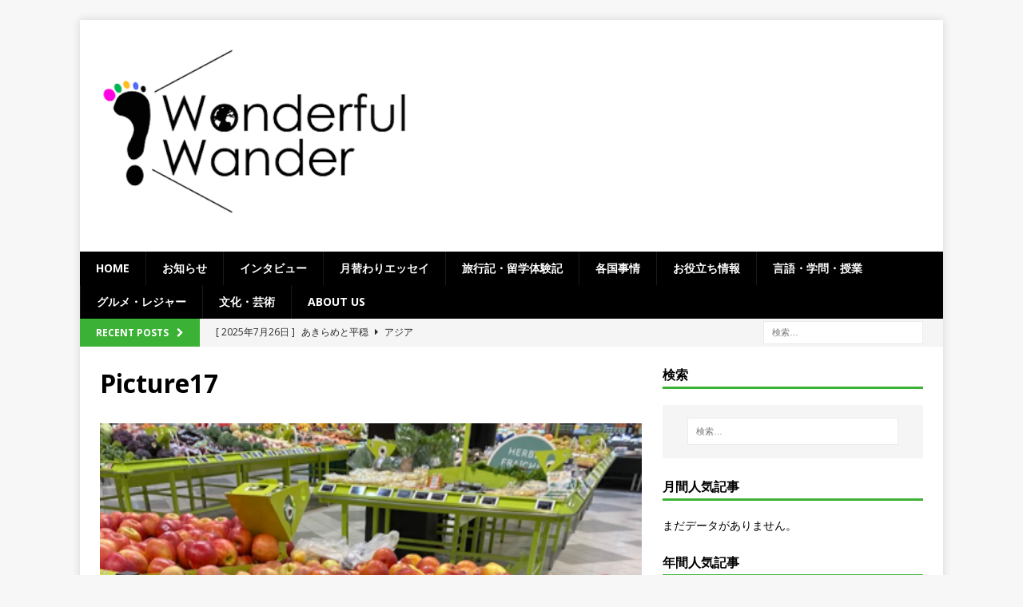

--- FILE ---
content_type: text/html; charset=UTF-8
request_url: http://tufs-wonderfulwander.info/archives/20318/picture17
body_size: 12712
content:
<!DOCTYPE html>
<html class="no-js mh-one-sb" dir="ltr" lang="ja">
<head>
<meta charset="UTF-8">
<meta name="viewport" content="width=device-width, initial-scale=1.0">
<link rel="profile" href="http://gmpg.org/xfn/11" />
<title>Picture17 | 外大オンラインメディアWonderful Wander</title>

		<!-- All in One SEO 4.3.3 - aioseo.com -->
		<meta name="robots" content="max-image-preview:large" />
		<link rel="canonical" href="http://tufs-wonderfulwander.info/archives/20318/picture17" />
		<meta name="generator" content="All in One SEO (AIOSEO) 4.3.3 " />
		<script type="application/ld+json" class="aioseo-schema">
			{"@context":"https:\/\/schema.org","@graph":[{"@type":"BreadcrumbList","@id":"http:\/\/tufs-wonderfulwander.info\/archives\/20318\/picture17#breadcrumblist","itemListElement":[{"@type":"ListItem","@id":"http:\/\/tufs-wonderfulwander.info\/#listItem","position":1,"item":{"@type":"WebPage","@id":"http:\/\/tufs-wonderfulwander.info\/","name":"\u30db\u30fc\u30e0","description":"\u6771\u4eac\u5916\u56fd\u8a9e\u5927\u5b66\u306a\u3089\u3067\u306f\u306e\u5b9f\u4f53\u9a13\u306b\u57fa\u3065\u3044\u305f\u30ca\u30de\u306e\u6d77\u5916\u60c5\u5831\u3092\u767a\u4fe1\u3059\u308b\u30aa\u30f3\u30e9\u30a4\u30f3\u30e1\u30c7\u30a3\u30a2","url":"http:\/\/tufs-wonderfulwander.info\/"},"nextItem":"http:\/\/tufs-wonderfulwander.info\/archives\/20318\/picture17#listItem"},{"@type":"ListItem","@id":"http:\/\/tufs-wonderfulwander.info\/archives\/20318\/picture17#listItem","position":2,"item":{"@type":"WebPage","@id":"http:\/\/tufs-wonderfulwander.info\/archives\/20318\/picture17","name":"Picture17","url":"http:\/\/tufs-wonderfulwander.info\/archives\/20318\/picture17"},"previousItem":"http:\/\/tufs-wonderfulwander.info\/#listItem"}]},{"@type":"ItemPage","@id":"http:\/\/tufs-wonderfulwander.info\/archives\/20318\/picture17#itempage","url":"http:\/\/tufs-wonderfulwander.info\/archives\/20318\/picture17","name":"Picture17 | \u5916\u5927\u30aa\u30f3\u30e9\u30a4\u30f3\u30e1\u30c7\u30a3\u30a2Wonderful Wander","inLanguage":"ja","isPartOf":{"@id":"http:\/\/tufs-wonderfulwander.info\/#website"},"breadcrumb":{"@id":"http:\/\/tufs-wonderfulwander.info\/archives\/20318\/picture17#breadcrumblist"},"author":{"@id":"http:\/\/tufs-wonderfulwander.info\/archives\/author\/kobayashi-kasumi#author"},"creator":{"@id":"http:\/\/tufs-wonderfulwander.info\/archives\/author\/kobayashi-kasumi#author"},"datePublished":"2022-08-19T08:24:56+09:00","dateModified":"2022-08-19T08:24:56+09:00"},{"@type":"Organization","@id":"http:\/\/tufs-wonderfulwander.info\/#organization","name":"\u5916\u5927\u30aa\u30f3\u30e9\u30a4\u30f3\u30e1\u30c7\u30a3\u30a2Wonderful Wander","url":"http:\/\/tufs-wonderfulwander.info\/","logo":{"@type":"ImageObject","url":"https:\/\/i2.wp.com\/tufs-wonderfulwander.info\/wp-content\/uploads\/2017\/04\/\u30b9\u30af\u30ea\u30fc\u30f3\u30b7\u30e7\u30c3\u30c8-2017-04-15-21.41.11.png?fit=547%2C546","@id":"http:\/\/tufs-wonderfulwander.info\/#organizationLogo","width":547,"height":546},"image":{"@id":"http:\/\/tufs-wonderfulwander.info\/#organizationLogo"}},{"@type":"Person","@id":"http:\/\/tufs-wonderfulwander.info\/archives\/author\/kobayashi-kasumi#author","url":"http:\/\/tufs-wonderfulwander.info\/archives\/author\/kobayashi-kasumi","name":"Kobayashi Kasumi","image":{"@type":"ImageObject","@id":"http:\/\/tufs-wonderfulwander.info\/archives\/20318\/picture17#authorImage","url":"http:\/\/0.gravatar.com\/avatar\/9900f5becc16ad1ac4f13f5832ade22e?s=96&d=mm&r=g","width":96,"height":96,"caption":"Kobayashi Kasumi"}},{"@type":"WebSite","@id":"http:\/\/tufs-wonderfulwander.info\/#website","url":"http:\/\/tufs-wonderfulwander.info\/","name":"\u5916\u5927\u30aa\u30f3\u30e9\u30a4\u30f3\u30e1\u30c7\u30a3\u30a2Wonderful Wander","description":"\u6771\u4eac\u5916\u56fd\u8a9e\u5927\u5b66\u306a\u3089\u3067\u306f\u306e\u5b9f\u4f53\u9a13\u306b\u57fa\u3065\u3044\u305f\u30ca\u30de\u306e\u6d77\u5916\u60c5\u5831\u3092\u767a\u4fe1\u3059\u308b\u30aa\u30f3\u30e9\u30a4\u30f3\u30e1\u30c7\u30a3\u30a2","inLanguage":"ja","publisher":{"@id":"http:\/\/tufs-wonderfulwander.info\/#organization"}}]}
		</script>
		<!-- All in One SEO -->

<link rel='dns-prefetch' href='//secure.gravatar.com' />
<link rel='dns-prefetch' href='//fonts.googleapis.com' />
<link rel='dns-prefetch' href='//s.w.org' />
<link rel='dns-prefetch' href='//m9m6e2w5.stackpathcdn.com' />
<link rel='dns-prefetch' href='//cdn.shareaholic.net' />
<link rel='dns-prefetch' href='//www.shareaholic.net' />
<link rel='dns-prefetch' href='//analytics.shareaholic.com' />
<link rel='dns-prefetch' href='//recs.shareaholic.com' />
<link rel='dns-prefetch' href='//partner.shareaholic.com' />
<link rel='dns-prefetch' href='//v0.wordpress.com' />
<link rel='dns-prefetch' href='//i0.wp.com' />
<link rel='dns-prefetch' href='//i1.wp.com' />
<link rel='dns-prefetch' href='//i2.wp.com' />
<link rel='dns-prefetch' href='//jetpack.wordpress.com' />
<link rel='dns-prefetch' href='//s0.wp.com' />
<link rel='dns-prefetch' href='//s1.wp.com' />
<link rel='dns-prefetch' href='//s2.wp.com' />
<link rel='dns-prefetch' href='//public-api.wordpress.com' />
<link rel='dns-prefetch' href='//0.gravatar.com' />
<link rel='dns-prefetch' href='//1.gravatar.com' />
<link rel='dns-prefetch' href='//2.gravatar.com' />
<link rel="alternate" type="application/rss+xml" title="外大オンラインメディアWonderful Wander &raquo; フィード" href="http://tufs-wonderfulwander.info/feed" />
<!-- Shareaholic - https://www.shareaholic.com -->
<link rel='preload' href='//cdn.shareaholic.net/assets/pub/shareaholic.js' as='script'/>
<script data-no-minify='1' data-cfasync='false'>
_SHR_SETTINGS = {"endpoints":{"local_recs_url":"http:\/\/tufs-wonderfulwander.info\/wp-admin\/admin-ajax.php?action=shareaholic_permalink_related","ajax_url":"http:\/\/tufs-wonderfulwander.info\/wp-admin\/admin-ajax.php","share_counts_url":"http:\/\/tufs-wonderfulwander.info\/wp-admin\/admin-ajax.php?action=shareaholic_share_counts_api"},"site_id":"6a7ea0a5530440fb8fe6b1a777f7bbf5","url_components":{"year":"2022","monthnum":"08","day":"19","hour":"17","minute":"24","second":"56","post_id":"20322","postname":"picture17","category":"travel_essay"}};
</script>
<script data-no-minify='1' data-cfasync='false' src='//cdn.shareaholic.net/assets/pub/shareaholic.js' data-shr-siteid='6a7ea0a5530440fb8fe6b1a777f7bbf5' async ></script>

<!-- Shareaholic Content Tags -->
<meta name='shareaholic:site_name' content='外大オンラインメディアWonderful Wander' />
<meta name='shareaholic:language' content='ja' />
<meta name='shareaholic:url' content='http://tufs-wonderfulwander.info/archives/20318/picture17' />
<meta name='shareaholic:keywords' content='tag:アルプス, tag:グルノーブル, tag:スーパー, tag:フランス, cat:旅行記・留学体験記, cat:西ヨーロッパ, type:attachment' />
<meta name='shareaholic:article_published_time' content='2022-08-19T17:24:56+09:00' />
<meta name='shareaholic:article_modified_time' content='2022-08-19T17:24:56+09:00' />
<meta name='shareaholic:shareable_page' content='true' />
<meta name='shareaholic:article_visibility' content='private' />
<meta name='shareaholic:article_author_name' content='Kobayashi Kasumi' />
<meta name='shareaholic:site_id' content='6a7ea0a5530440fb8fe6b1a777f7bbf5' />
<meta name='shareaholic:wp_version' content='9.7.7' />

<!-- Shareaholic Content Tags End -->
		<script type="text/javascript">
			window._wpemojiSettings = {"baseUrl":"https:\/\/s.w.org\/images\/core\/emoji\/13.0.1\/72x72\/","ext":".png","svgUrl":"https:\/\/s.w.org\/images\/core\/emoji\/13.0.1\/svg\/","svgExt":".svg","source":{"concatemoji":"http:\/\/tufs-wonderfulwander.info\/wp-includes\/js\/wp-emoji-release.min.js?ver=5.7.14"}};
			!function(e,a,t){var n,r,o,i=a.createElement("canvas"),p=i.getContext&&i.getContext("2d");function s(e,t){var a=String.fromCharCode;p.clearRect(0,0,i.width,i.height),p.fillText(a.apply(this,e),0,0);e=i.toDataURL();return p.clearRect(0,0,i.width,i.height),p.fillText(a.apply(this,t),0,0),e===i.toDataURL()}function c(e){var t=a.createElement("script");t.src=e,t.defer=t.type="text/javascript",a.getElementsByTagName("head")[0].appendChild(t)}for(o=Array("flag","emoji"),t.supports={everything:!0,everythingExceptFlag:!0},r=0;r<o.length;r++)t.supports[o[r]]=function(e){if(!p||!p.fillText)return!1;switch(p.textBaseline="top",p.font="600 32px Arial",e){case"flag":return s([127987,65039,8205,9895,65039],[127987,65039,8203,9895,65039])?!1:!s([55356,56826,55356,56819],[55356,56826,8203,55356,56819])&&!s([55356,57332,56128,56423,56128,56418,56128,56421,56128,56430,56128,56423,56128,56447],[55356,57332,8203,56128,56423,8203,56128,56418,8203,56128,56421,8203,56128,56430,8203,56128,56423,8203,56128,56447]);case"emoji":return!s([55357,56424,8205,55356,57212],[55357,56424,8203,55356,57212])}return!1}(o[r]),t.supports.everything=t.supports.everything&&t.supports[o[r]],"flag"!==o[r]&&(t.supports.everythingExceptFlag=t.supports.everythingExceptFlag&&t.supports[o[r]]);t.supports.everythingExceptFlag=t.supports.everythingExceptFlag&&!t.supports.flag,t.DOMReady=!1,t.readyCallback=function(){t.DOMReady=!0},t.supports.everything||(n=function(){t.readyCallback()},a.addEventListener?(a.addEventListener("DOMContentLoaded",n,!1),e.addEventListener("load",n,!1)):(e.attachEvent("onload",n),a.attachEvent("onreadystatechange",function(){"complete"===a.readyState&&t.readyCallback()})),(n=t.source||{}).concatemoji?c(n.concatemoji):n.wpemoji&&n.twemoji&&(c(n.twemoji),c(n.wpemoji)))}(window,document,window._wpemojiSettings);
		</script>
		<style type="text/css">
img.wp-smiley,
img.emoji {
	display: inline !important;
	border: none !important;
	box-shadow: none !important;
	height: 1em !important;
	width: 1em !important;
	margin: 0 .07em !important;
	vertical-align: -0.1em !important;
	background: none !important;
	padding: 0 !important;
}
</style>
	<link rel='stylesheet' id='wp-block-library-css'  href='http://tufs-wonderfulwander.info/wp-includes/css/dist/block-library/style.min.css?ver=5.7.14' type='text/css' media='all' />
<style id='wp-block-library-inline-css' type='text/css'>
.has-text-align-justify{text-align:justify;}
</style>
<link rel='stylesheet' id='mediaelement-css'  href='http://tufs-wonderfulwander.info/wp-includes/js/mediaelement/mediaelementplayer-legacy.min.css?ver=4.2.16' type='text/css' media='all' />
<link rel='stylesheet' id='wp-mediaelement-css'  href='http://tufs-wonderfulwander.info/wp-includes/js/mediaelement/wp-mediaelement.min.css?ver=5.7.14' type='text/css' media='all' />
<link rel='stylesheet' id='pz-linkcard-css'  href='//tufs-wonderfulwander.info/wp-content/uploads/pz-linkcard/style.css?ver=2.4.7.85' type='text/css' media='all' />
<link rel='stylesheet' id='wc-shortcodes-style-css'  href='http://tufs-wonderfulwander.info/wp-content/plugins/wc-shortcodes/public/assets/css/style.css?ver=3.46' type='text/css' media='all' />
<link rel='stylesheet' id='wordpress-popular-posts-css-css'  href='http://tufs-wonderfulwander.info/wp-content/plugins/wordpress-popular-posts/assets/css/wpp.css?ver=6.1.1' type='text/css' media='all' />
<link rel='stylesheet' id='mh-magazine-css'  href='http://tufs-wonderfulwander.info/wp-content/themes/mh-magazine/style.css?ver=3.6.1' type='text/css' media='all' />
<link rel='stylesheet' id='mh-font-awesome-css'  href='http://tufs-wonderfulwander.info/wp-content/themes/mh-magazine/includes/font-awesome.min.css' type='text/css' media='all' />
<link rel='stylesheet' id='mh-google-fonts-css'  href='https://fonts.googleapis.com/css?family=Open+Sans:300,400,400italic,600,700' type='text/css' media='all' />
<link rel='stylesheet' id='wordpresscanvas-font-awesome-css'  href='http://tufs-wonderfulwander.info/wp-content/plugins/wc-shortcodes/public/assets/css/font-awesome.min.css?ver=4.7.0' type='text/css' media='all' />
<link rel='stylesheet' id='jetpack_css-css'  href='http://tufs-wonderfulwander.info/wp-content/plugins/jetpack/css/jetpack.css?ver=10.4.2' type='text/css' media='all' />
<script type='text/javascript' src='http://tufs-wonderfulwander.info/wp-includes/js/jquery/jquery.min.js?ver=3.5.1' id='jquery-core-js'></script>
<script type='text/javascript' src='http://tufs-wonderfulwander.info/wp-includes/js/jquery/jquery-migrate.min.js?ver=3.3.2' id='jquery-migrate-js'></script>
<script type='application/json' id='wpp-json'>
{"sampling_active":0,"sampling_rate":100,"ajax_url":"http:\/\/tufs-wonderfulwander.info\/wp-json\/wordpress-popular-posts\/v1\/popular-posts","api_url":"http:\/\/tufs-wonderfulwander.info\/wp-json\/wordpress-popular-posts","ID":20322,"token":"ea8b787990","lang":0,"debug":0}
</script>
<script type='text/javascript' src='http://tufs-wonderfulwander.info/wp-content/plugins/wordpress-popular-posts/assets/js/wpp.min.js?ver=6.1.1' id='wpp-js-js'></script>
<script type='text/javascript' src='http://tufs-wonderfulwander.info/wp-content/themes/mh-magazine/js/scripts.js?ver=3.6.1' id='mh-scripts-js'></script>
<link rel="https://api.w.org/" href="http://tufs-wonderfulwander.info/wp-json/" /><link rel="alternate" type="application/json" href="http://tufs-wonderfulwander.info/wp-json/wp/v2/media/20322" /><link rel="EditURI" type="application/rsd+xml" title="RSD" href="http://tufs-wonderfulwander.info/xmlrpc.php?rsd" />
<link rel="wlwmanifest" type="application/wlwmanifest+xml" href="http://tufs-wonderfulwander.info/wp-includes/wlwmanifest.xml" /> 
<meta name="generator" content="WordPress 5.7.14" />
<link rel='shortlink' href='https://wp.me/a8CSM1-5hM' />
<link rel="alternate" type="application/json+oembed" href="http://tufs-wonderfulwander.info/wp-json/oembed/1.0/embed?url=http%3A%2F%2Ftufs-wonderfulwander.info%2Farchives%2F20318%2Fpicture17" />
<link rel="alternate" type="text/xml+oembed" href="http://tufs-wonderfulwander.info/wp-json/oembed/1.0/embed?url=http%3A%2F%2Ftufs-wonderfulwander.info%2Farchives%2F20318%2Fpicture17&#038;format=xml" />
            <style id="wpp-loading-animation-styles">@-webkit-keyframes bgslide{from{background-position-x:0}to{background-position-x:-200%}}@keyframes bgslide{from{background-position-x:0}to{background-position-x:-200%}}.wpp-widget-placeholder,.wpp-widget-block-placeholder{margin:0 auto;width:60px;height:3px;background:#dd3737;background:linear-gradient(90deg,#dd3737 0%,#571313 10%,#dd3737 100%);background-size:200% auto;border-radius:3px;-webkit-animation:bgslide 1s infinite linear;animation:bgslide 1s infinite linear}</style>
            <style type='text/css'>img#wpstats{display:none}</style>
		<style type="text/css">
.mh-navigation li:hover, .mh-navigation ul li:hover > ul, .mh-main-nav-wrap, .mh-main-nav, .mh-social-nav li a:hover, .entry-tags li, .mh-slider-caption, .mh-widget-layout8 .mh-widget-title .mh-footer-widget-title-inner, .mh-widget-col-1 .mh-slider-caption, .mh-widget-col-1 .mh-posts-lineup-caption, .mh-carousel-layout1, .mh-spotlight-widget, .mh-social-widget li a, .mh-author-bio-widget, .mh-footer-widget .mh-tab-comment-excerpt, .mh-nip-item:hover .mh-nip-overlay, .mh-widget .tagcloud a, .mh-footer-widget .tagcloud a, .mh-footer, .mh-copyright-wrap, input[type=submit]:hover, #infinite-handle span:hover { background: #000000; }
.mh-extra-nav-bg { background: rgba(0, 0, 0, 0.2); }
.mh-slider-caption, .mh-posts-stacked-title, .mh-posts-lineup-caption { background: #000000; background: rgba(0, 0, 0, 0.8); }
@media screen and (max-width: 900px) { #mh-mobile .mh-slider-caption, #mh-mobile .mh-posts-lineup-caption { background: rgba(0, 0, 0, 1); } }
.slicknav_menu, .slicknav_nav ul, #mh-mobile .mh-footer-widget .mh-posts-stacked-overlay { border-color: #000000; }
.mh-copyright, .mh-copyright a { color: #fff; }
.mh-widget-layout4 .mh-widget-title { background: #3bb235; background: rgba(59, 178, 53, 0.6); }
.mh-preheader, .mh-wide-layout .mh-subheader, .mh-ticker-title, .mh-main-nav li:hover, .mh-footer-nav, .slicknav_menu, .slicknav_btn, .slicknav_nav .slicknav_item:hover, .slicknav_nav a:hover, .mh-back-to-top, .mh-subheading, .entry-tags .fa, .entry-tags li:hover, .mh-widget-layout2 .mh-widget-title, .mh-widget-layout4 .mh-widget-title-inner, .mh-widget-layout4 .mh-footer-widget-title, .mh-widget-layout5 .mh-widget-title-inner, .mh-widget-layout6 .mh-widget-title, #mh-mobile .flex-control-paging li a.flex-active, .mh-image-caption, .mh-carousel-layout1 .mh-carousel-caption, .mh-tab-button.active, .mh-tab-button.active:hover, .mh-footer-widget .mh-tab-button.active, .mh-social-widget li:hover a, .mh-footer-widget .mh-social-widget li a, .mh-footer-widget .mh-author-bio-widget, .tagcloud a:hover, .mh-widget .tagcloud a:hover, .mh-footer-widget .tagcloud a:hover, .mh-posts-stacked-meta, .page-numbers:hover, .mh-loop-pagination .current, .mh-comments-pagination .current, .pagelink, a:hover .pagelink, input[type=submit], #infinite-handle span { background: #3bb235; }
.mh-main-nav-wrap .slicknav_nav ul, blockquote, .mh-widget-layout1 .mh-widget-title, .mh-widget-layout3 .mh-widget-title, .mh-widget-layout5 .mh-widget-title, .mh-widget-layout8 .mh-widget-title:after, #mh-mobile .mh-slider-caption, .mh-carousel-layout1, .mh-spotlight-widget, .mh-author-bio-widget, .mh-author-bio-title, .mh-author-bio-image-frame, .mh-video-widget, .mh-tab-buttons, .bypostauthor .mh-comment-meta, textarea:hover, input[type=text]:hover, input[type=email]:hover, input[type=tel]:hover, input[type=url]:hover { border-color: #3bb235; }
.mh-dropcap, .mh-carousel-layout1 .flex-direction-nav a, .mh-carousel-layout2 .mh-carousel-caption, .mh-posts-digest-small-category, .mh-posts-lineup-more, .bypostauthor .mh-comment-meta-author:after, .mh-comment-meta-links .comment-reply-link:before, #respond #cancel-comment-reply-link:before { color: #3bb235; }
.entry-content a, .mh-comment-content a { color: #3bb235; }
a:hover, .entry-content a:hover, .mh-comment-content a:hover, #respond a:hover, .mh-meta a:hover, .mh-breadcrumb a:hover, .mh-tabbed-widget a:hover { color: #3bb235; }
</style>
<!--[if lt IE 9]>
<script src="http://tufs-wonderfulwander.info/wp-content/themes/mh-magazine/js/css3-mediaqueries.js"></script>
<![endif]-->
<link rel="icon" href="https://i1.wp.com/tufs-wonderfulwander.info/wp-content/uploads/2017/04/cropped-2017-04-15-21.41.11.png?fit=32%2C32" sizes="32x32" />
<link rel="icon" href="https://i1.wp.com/tufs-wonderfulwander.info/wp-content/uploads/2017/04/cropped-2017-04-15-21.41.11.png?fit=192%2C192" sizes="192x192" />
<link rel="apple-touch-icon" href="https://i1.wp.com/tufs-wonderfulwander.info/wp-content/uploads/2017/04/cropped-2017-04-15-21.41.11.png?fit=180%2C180" />
<meta name="msapplication-TileImage" content="https://i1.wp.com/tufs-wonderfulwander.info/wp-content/uploads/2017/04/cropped-2017-04-15-21.41.11.png?fit=270%2C270" />
<style id="sccss">h2{
  position: relative;
	padding: .25em 0 .5em .75em;
	border-left: 6px solid #3498db;
}
h2::after {
	position: absolute;
	left: 0;
	bottom: 0;
	content: '';
	width: 100%;
	height: 0;
	border-bottom: 1px solid #ccc;
}

h3{
  padding: 1em;
	border: 3px solid #ccc;
	border-radius: 3em .7em 2em .7em/.7em 2em .7em 3em;
}
</style><script>
  (function(i,s,o,g,r,a,m){i['GoogleAnalyticsObject']=r;i[r]=i[r]||function(){
  (i[r].q=i[r].q||[]).push(arguments)},i[r].l=1*new Date();a=s.createElement(o),
  m=s.getElementsByTagName(o)[0];a.async=1;a.src=g;m.parentNode.insertBefore(a,m)
  })(window,document,'script','https://www.google-analytics.com/analytics.js','ga');

  ga('create', 'UA-76194157-3', 'auto');
  ga('send', 'pageview');

</script>
</head>
<body id="mh-mobile" class="attachment attachment-template-default single single-attachment postid-20322 attachmentid-20322 attachment-png wp-custom-logo wc-shortcodes-font-awesome-enabled mh-boxed-layout mh-right-sb mh-loop-layout3 mh-widget-layout1" itemscope="itemscope" itemtype="http://schema.org/WebPage">
<div class="mh-container mh-container-outer">
<div class="mh-header-nav-mobile clearfix"></div>
	<div class="mh-preheader">
    	<div class="mh-container mh-container-inner mh-row clearfix">
							<div class="mh-header-bar-content mh-header-bar-top-left mh-col-2-3 clearfix">
									</div>
										<div class="mh-header-bar-content mh-header-bar-top-right mh-col-1-3 clearfix">
									</div>
					</div>
	</div>
<header class="mh-header" itemscope="itemscope" itemtype="http://schema.org/WPHeader">
	<div class="mh-container mh-container-inner clearfix">
		<div class="mh-custom-header clearfix">
<div class="mh-header-columns mh-row clearfix">
<div class="mh-col-1-1 mh-site-identity">
<div class="mh-site-logo" role="banner" itemscope="itemscope" itemtype="http://schema.org/Brand">
<a href="http://tufs-wonderfulwander.info/" class="custom-logo-link" rel="home"><img width="399" height="250" src="https://i0.wp.com/tufs-wonderfulwander.info/wp-content/uploads/2017/01/cropped-ver.png?fit=399%2C250" class="custom-logo" alt="外大オンラインメディアWonderful Wander" srcset="https://i0.wp.com/tufs-wonderfulwander.info/wp-content/uploads/2017/01/cropped-ver.png?w=399 399w, https://i0.wp.com/tufs-wonderfulwander.info/wp-content/uploads/2017/01/cropped-ver.png?resize=300%2C188 300w" sizes="(max-width: 399px) 100vw, 399px" /></a></div>
</div>
</div>
</div>
	</div>
	<div class="mh-main-nav-wrap">
		<nav class="mh-navigation mh-main-nav mh-container mh-container-inner clearfix" itemscope="itemscope" itemtype="http://schema.org/SiteNavigationElement">
			<div class="menu"><ul>
<li class="page_item page-item-77"><a href="http://tufs-wonderfulwander.info/">Home</a></li>
<li class="page_item page-item-17581"><a href="http://tufs-wonderfulwander.info/%e3%81%8a%e7%9f%a5%e3%82%89%e3%81%9b">お知らせ</a></li>
<li class="page_item page-item-967"><a href="http://tufs-wonderfulwander.info/%e3%82%a4%e3%83%b3%e3%82%bf%e3%83%93%e3%83%a5%e3%83%bc-2">インタビュー</a></li>
<li class="page_item page-item-17589"><a href="http://tufs-wonderfulwander.info/%e6%9c%88%e6%9b%bf%e3%82%8f%e3%82%8a%e3%82%a8%e3%83%83%e3%82%bb%e3%82%a4">月替わりエッセイ</a></li>
<li class="page_item page-item-107"><a href="http://tufs-wonderfulwander.info/%e6%97%85%e8%a1%8c%e8%a8%98">旅行記・留学体験記</a></li>
<li class="page_item page-item-119"><a href="http://tufs-wonderfulwander.info/%e6%b5%b7%e5%a4%96%e4%ba%8b%e6%83%85">各国事情</a></li>
<li class="page_item page-item-1045"><a href="http://tufs-wonderfulwander.info/%e3%81%8a%e5%bd%b9%e7%ab%8b%e3%81%a1%e6%83%85%e5%a0%b1">お役立ち情報</a></li>
<li class="page_item page-item-111"><a href="http://tufs-wonderfulwander.info/%e8%a8%80%e8%aa%9e">言語・学問・授業</a></li>
<li class="page_item page-item-116"><a href="http://tufs-wonderfulwander.info/%e3%82%b0%e3%83%ab%e3%83%a1%e3%83%bb%e3%81%8a%e5%87%ba%e3%81%8b%e3%81%91">グルメ・レジャー</a></li>
<li class="page_item page-item-130"><a href="http://tufs-wonderfulwander.info/%e6%96%87%e5%8c%96%e3%83%bb%e8%8a%b8%e8%a1%93">文化・芸術</a></li>
<li class="page_item page-item-200 page_item_has_children"><a href="http://tufs-wonderfulwander.info/wonderful-wander%e3%81%a8tufpost%e3%81%ab%e3%81%a4%e3%81%84%e3%81%a6">ABOUT US</a>
<ul class='children'>
	<li class="page_item page-item-808"><a href="http://tufs-wonderfulwander.info/wonderful-wander%e3%81%a8tufpost%e3%81%ab%e3%81%a4%e3%81%84%e3%81%a6/wonderful-wander%e3%81%ab%e3%81%a4%e3%81%84%e3%81%a6">Wonderful Wanderについて</a></li>
	<li class="page_item page-item-211"><a href="http://tufs-wonderfulwander.info/wonderful-wander%e3%81%a8tufpost%e3%81%ab%e3%81%a4%e3%81%84%e3%81%a6/%e3%83%a9%e3%82%a4%e3%82%bf%e3%83%bc%ef%bc%86%e9%81%8b%e5%96%b6%e3%83%a1%e3%83%b3%e3%83%90%e3%83%bc%e5%8b%9f%e9%9b%86%e4%b8%ad%ef%bc%81">メンバー募集中！</a></li>
	<li class="page_item page-item-791"><a href="http://tufs-wonderfulwander.info/wonderful-wander%e3%81%a8tufpost%e3%81%ab%e3%81%a4%e3%81%84%e3%81%a6/%e3%83%a9%e3%82%a4%e3%82%bf%e3%83%bc%e4%b8%80%e8%a6%a7">ライター一覧</a></li>
	<li class="page_item page-item-213"><a href="http://tufs-wonderfulwander.info/wonderful-wander%e3%81%a8tufpost%e3%81%ab%e3%81%a4%e3%81%84%e3%81%a6/%e3%81%8a%e5%95%8f%e3%81%84%e5%90%88%e3%82%8f%e3%81%9b">お問い合わせ</a></li>
</ul>
</li>
</ul></div>
		</nav>
	</div>
	</header>
	<div class="mh-subheader">
		<div class="mh-container mh-container-inner mh-row clearfix">
							<div class="mh-header-bar-content mh-header-bar-bottom-left mh-col-2-3 clearfix">
											<div class="mh-header-ticker mh-header-ticker-bottom">
							<div class="mh-ticker-bottom">
			<div class="mh-ticker-title mh-ticker-title-bottom">
			Recent Posts<i class="fa fa-chevron-right"></i>		</div>
		<div class="mh-ticker-content mh-ticker-content-bottom">
		<ul id="mh-ticker-loop-bottom">				<li class="mh-ticker-item mh-ticker-item-bottom">
					<a href="http://tufs-wonderfulwander.info/archives/22276" title="あきらめと平穏">
						<span class="mh-ticker-item-date mh-ticker-item-date-bottom">
                        	[ 2025年7月26日 ]                        </span>
						<span class="mh-ticker-item-title mh-ticker-item-title-bottom">
							あきらめと平穏						</span>
													<span class="mh-ticker-item-cat mh-ticker-item-cat-bottom">
								<i class="fa fa-caret-right"></i>
																アジア							</span>
											</a>
				</li>				<li class="mh-ticker-item mh-ticker-item-bottom">
					<a href="http://tufs-wonderfulwander.info/archives/22257" title="彼らは何処へ　-多国籍団地の今-">
						<span class="mh-ticker-item-date mh-ticker-item-date-bottom">
                        	[ 2025年5月9日 ]                        </span>
						<span class="mh-ticker-item-title mh-ticker-item-title-bottom">
							彼らは何処へ　-多国籍団地の今-						</span>
													<span class="mh-ticker-item-cat mh-ticker-item-cat-bottom">
								<i class="fa fa-caret-right"></i>
																アジア							</span>
											</a>
				</li>				<li class="mh-ticker-item mh-ticker-item-bottom">
					<a href="http://tufs-wonderfulwander.info/archives/22220" title="美食の団地…！？～春の「いちょう団地」散歩～">
						<span class="mh-ticker-item-date mh-ticker-item-date-bottom">
                        	[ 2025年5月7日 ]                        </span>
						<span class="mh-ticker-item-title mh-ticker-item-title-bottom">
							美食の団地…！？～春の「いちょう団地」散歩～						</span>
													<span class="mh-ticker-item-cat mh-ticker-item-cat-bottom">
								<i class="fa fa-caret-right"></i>
																アジア							</span>
											</a>
				</li>				<li class="mh-ticker-item mh-ticker-item-bottom">
					<a href="http://tufs-wonderfulwander.info/archives/22066" title="食べて、祈って、繋がって ~台湾旅日記~">
						<span class="mh-ticker-item-date mh-ticker-item-date-bottom">
                        	[ 2025年4月25日 ]                        </span>
						<span class="mh-ticker-item-title mh-ticker-item-title-bottom">
							食べて、祈って、繋がって ~台湾旅日記~						</span>
													<span class="mh-ticker-item-cat mh-ticker-item-cat-bottom">
								<i class="fa fa-caret-right"></i>
																アジア							</span>
											</a>
				</li>				<li class="mh-ticker-item mh-ticker-item-bottom">
					<a href="http://tufs-wonderfulwander.info/archives/22015" title="実録・中国現代社会～美食編～">
						<span class="mh-ticker-item-date mh-ticker-item-date-bottom">
                        	[ 2025年3月13日 ]                        </span>
						<span class="mh-ticker-item-title mh-ticker-item-title-bottom">
							実録・中国現代社会～美食編～						</span>
													<span class="mh-ticker-item-cat mh-ticker-item-cat-bottom">
								<i class="fa fa-caret-right"></i>
																旅行記・留学体験記							</span>
											</a>
				</li>		</ul>
	</div>
</div>						</div>
									</div>
										<div class="mh-header-bar-content mh-header-bar-bottom-right mh-col-1-3 clearfix">
											<aside class="mh-header-search mh-header-search-bottom">
							<form role="search" method="get" class="search-form" action="http://tufs-wonderfulwander.info/">
				<label>
					<span class="screen-reader-text">検索:</span>
					<input type="search" class="search-field" placeholder="検索&hellip;" value="" name="s" />
				</label>
				<input type="submit" class="search-submit" value="検索" />
			</form>						</aside>
									</div>
					</div>
	</div>
<div class="mh-wrapper clearfix">
	<div class="mh-main clearfix">
		<div id="main-content" class="mh-content" role="main">				<article id="post-20322" class="post-20322 attachment type-attachment status-inherit hentry">
					<header class="entry-header">
						<h1 class="entry-title">Picture17</h1>					</header>
					<figure class="entry-thumbnail">
												<a href="http://tufs-wonderfulwander.info/wp-content/uploads/2022/08/Picture17.png" title="Picture17" rel="attachment" target="_blank">
							<img src="https://i0.wp.com/tufs-wonderfulwander.info/wp-content/uploads/2022/08/Picture17.png?fit=409%2C545" width="409" height="545" class="attachment-medium" alt="Picture17" />
						</a>
											</figure>
									</article><nav class="mh-post-nav mh-row clearfix" itemscope="itemscope" itemtype="http://schema.org/SiteNavigationElement">
<div class="mh-col-1-2 mh-post-nav-item mh-post-nav-prev">
<a href='http://tufs-wonderfulwander.info/archives/20318/picture16'><span>Previous</span></a></div>
<div class="mh-col-1-2 mh-post-nav-item mh-post-nav-next">
<a href='http://tufs-wonderfulwander.info/archives/20318/picture18'><span>Next</span></a></div>
</nav>
		</div>
			<aside class="mh-widget-col-1 mh-sidebar" itemscope="itemscope" itemtype="http://schema.org/WPSideBar"><div id="search-5" class="mh-widget widget_search"><h4 class="mh-widget-title"><span class="mh-widget-title-inner">検索</span></h4><form role="search" method="get" class="search-form" action="http://tufs-wonderfulwander.info/">
				<label>
					<span class="screen-reader-text">検索:</span>
					<input type="search" class="search-field" placeholder="検索&hellip;" value="" name="s" />
				</label>
				<input type="submit" class="search-submit" value="検索" />
			</form></div>
<div id="wpp-7" class="mh-widget popular-posts">
<h4 class="mh-widget-title"><span class="mh-widget-title-inner">月間人気記事</span></h4>

<p class="wpp-no-data">まだデータがありません。</p>
</div>

<div id="wpp-8" class="mh-widget popular-posts">
<h4 class="mh-widget-title"><span class="mh-widget-title-inner">年間人気記事</span></h4>


<ul class="wpp-list wpp-list-with-thumbnails">
<li>
<a href="http://tufs-wonderfulwander.info/archives/22066" target="_self"><img src="http://tufs-wonderfulwander.info/wp-content/uploads/wordpress-popular-posts/22066-featured-65x65.jpeg" srcset="http://tufs-wonderfulwander.info/wp-content/uploads/wordpress-popular-posts/22066-featured-65x65.jpeg, http://tufs-wonderfulwander.info/wp-content/uploads/wordpress-popular-posts/22066-featured-65x65@1.5x.jpeg 1.5x, http://tufs-wonderfulwander.info/wp-content/uploads/wordpress-popular-posts/22066-featured-65x65@2x.jpeg 2x, http://tufs-wonderfulwander.info/wp-content/uploads/wordpress-popular-posts/22066-featured-65x65@2.5x.jpeg 2.5x, http://tufs-wonderfulwander.info/wp-content/uploads/wordpress-popular-posts/22066-featured-65x65@3x.jpeg 3x"  width="65" height="65" alt="" class="wpp-thumbnail wpp_featured wpp_cached_thumb" loading="lazy" /></a>
<a href="http://tufs-wonderfulwander.info/archives/22066" class="wpp-post-title" target="_self">食べて、祈って、繋がって ~台湾旅日記~</a>
 <span class="wpp-meta post-stats"><span class="wpp-views">305件のビュー</span></span>
</li>
<li>
<a href="http://tufs-wonderfulwander.info/archives/22220" target="_self"><img src="http://tufs-wonderfulwander.info/wp-content/uploads/wordpress-popular-posts/22220-featured-65x65.jpeg" srcset="http://tufs-wonderfulwander.info/wp-content/uploads/wordpress-popular-posts/22220-featured-65x65.jpeg, http://tufs-wonderfulwander.info/wp-content/uploads/wordpress-popular-posts/22220-featured-65x65@1.5x.jpeg 1.5x, http://tufs-wonderfulwander.info/wp-content/uploads/wordpress-popular-posts/22220-featured-65x65@2x.jpeg 2x, http://tufs-wonderfulwander.info/wp-content/uploads/wordpress-popular-posts/22220-featured-65x65@2.5x.jpeg 2.5x, http://tufs-wonderfulwander.info/wp-content/uploads/wordpress-popular-posts/22220-featured-65x65@3x.jpeg 3x"  width="65" height="65" alt="" class="wpp-thumbnail wpp_featured wpp_cached_thumb" loading="lazy" /></a>
<a href="http://tufs-wonderfulwander.info/archives/22220" class="wpp-post-title" target="_self">美食の団地…！？～春の「いちょう団地」散歩～</a>
 <span class="wpp-meta post-stats"><span class="wpp-views">206件のビュー</span></span>
</li>
<li>
<a href="http://tufs-wonderfulwander.info/archives/22257" target="_self"><img src="http://tufs-wonderfulwander.info/wp-content/uploads/wordpress-popular-posts/22257-featured-65x65.jpg" srcset="http://tufs-wonderfulwander.info/wp-content/uploads/wordpress-popular-posts/22257-featured-65x65.jpg, http://tufs-wonderfulwander.info/wp-content/uploads/wordpress-popular-posts/22257-featured-65x65@1.5x.jpg 1.5x, http://tufs-wonderfulwander.info/wp-content/uploads/wordpress-popular-posts/22257-featured-65x65@2x.jpg 2x, http://tufs-wonderfulwander.info/wp-content/uploads/wordpress-popular-posts/22257-featured-65x65@2.5x.jpg 2.5x, http://tufs-wonderfulwander.info/wp-content/uploads/wordpress-popular-posts/22257-featured-65x65@3x.jpg 3x"  width="65" height="65" alt="" class="wpp-thumbnail wpp_featured wpp_cached_thumb" loading="lazy" /></a>
<a href="http://tufs-wonderfulwander.info/archives/22257" class="wpp-post-title" target="_self">彼らは何処へ　-多国籍団地の今-</a>
 <span class="wpp-meta post-stats"><span class="wpp-views">150件のビュー</span></span>
</li>
<li>
<a href="http://tufs-wonderfulwander.info/archives/22276" target="_self"><img src="http://tufs-wonderfulwander.info/wp-content/uploads/wordpress-popular-posts/22276-featured-65x65.jpg" srcset="http://tufs-wonderfulwander.info/wp-content/uploads/wordpress-popular-posts/22276-featured-65x65.jpg, http://tufs-wonderfulwander.info/wp-content/uploads/wordpress-popular-posts/22276-featured-65x65@1.5x.jpg 1.5x, http://tufs-wonderfulwander.info/wp-content/uploads/wordpress-popular-posts/22276-featured-65x65@2x.jpg 2x, http://tufs-wonderfulwander.info/wp-content/uploads/wordpress-popular-posts/22276-featured-65x65@2.5x.jpg 2.5x, http://tufs-wonderfulwander.info/wp-content/uploads/wordpress-popular-posts/22276-featured-65x65@3x.jpg 3x"  width="65" height="65" alt="" class="wpp-thumbnail wpp_featured wpp_cached_thumb" loading="lazy" /></a>
<a href="http://tufs-wonderfulwander.info/archives/22276" class="wpp-post-title" target="_self">あきらめと平穏</a>
 <span class="wpp-meta post-stats"><span class="wpp-views">141件のビュー</span></span>
</li>
<li>
<a href="http://tufs-wonderfulwander.info/archives/22015" target="_self"><img src="http://tufs-wonderfulwander.info/wp-content/uploads/wordpress-popular-posts/22015-featured-65x65.jpeg" srcset="http://tufs-wonderfulwander.info/wp-content/uploads/wordpress-popular-posts/22015-featured-65x65.jpeg, http://tufs-wonderfulwander.info/wp-content/uploads/wordpress-popular-posts/22015-featured-65x65@1.5x.jpeg 1.5x, http://tufs-wonderfulwander.info/wp-content/uploads/wordpress-popular-posts/22015-featured-65x65@2x.jpeg 2x, http://tufs-wonderfulwander.info/wp-content/uploads/wordpress-popular-posts/22015-featured-65x65@2.5x.jpeg 2.5x, http://tufs-wonderfulwander.info/wp-content/uploads/wordpress-popular-posts/22015-featured-65x65@3x.jpeg 3x"  width="65" height="65" alt="" class="wpp-thumbnail wpp_featured wpp_cached_thumb" loading="lazy" /></a>
<a href="http://tufs-wonderfulwander.info/archives/22015" class="wpp-post-title" target="_self">実録・中国現代社会～美食編～</a>
 <span class="wpp-meta post-stats"><span class="wpp-views">122件のビュー</span></span>
</li>
</ul>

</div>
<div id="tag_cloud-5" class="mh-widget widget_tag_cloud"><h4 class="mh-widget-title"><span class="mh-widget-title-inner">TOPICS</span></h4><div class="tagcloud"><a href="http://tufs-wonderfulwander.info/archives/tag/4%e6%9c%88%e7%89%b9%e9%9b%86" class="tag-cloud-link tag-link-227 tag-link-position-1" style="font-size: 12px;">4月特集</a>
<a href="http://tufs-wonderfulwander.info/archives/tag/6%e6%9c%88%e7%89%b9%e9%9b%86" class="tag-cloud-link tag-link-167 tag-link-position-2" style="font-size: 12px;">6月特集</a>
<a href="http://tufs-wonderfulwander.info/archives/tag/b%e7%b4%9a%e3%82%b9%e3%83%9d%e3%83%83%e3%83%88" class="tag-cloud-link tag-link-148 tag-link-position-3" style="font-size: 12px;">B級スポット</a>
<a href="http://tufs-wonderfulwander.info/archives/tag/%e3%82%a2%e3%82%a4%e3%83%ab%e3%83%a9%e3%83%b3%e3%83%89" class="tag-cloud-link tag-link-251 tag-link-position-4" style="font-size: 12px;">アイルランド</a>
<a href="http://tufs-wonderfulwander.info/archives/tag/%e3%82%a2%e3%82%b8%e3%82%a2" class="tag-cloud-link tag-link-183 tag-link-position-5" style="font-size: 12px;">アジア</a>
<a href="http://tufs-wonderfulwander.info/archives/tag/%e3%82%a2%e3%83%95%e3%83%aa%e3%82%ab" class="tag-cloud-link tag-link-15 tag-link-position-6" style="font-size: 12px;">アフリカ</a>
<a href="http://tufs-wonderfulwander.info/archives/tag/%e3%82%a2%e3%83%ab%e3%83%97%e3%82%b9" class="tag-cloud-link tag-link-269 tag-link-position-7" style="font-size: 12px;">アルプス</a>
<a href="http://tufs-wonderfulwander.info/archives/tag/%e3%82%a4%e3%83%b3%e3%82%bf%e3%83%93%e3%83%a5%e3%83%bc" class="tag-cloud-link tag-link-16 tag-link-position-8" style="font-size: 12px;">インタビュー</a>
<a href="http://tufs-wonderfulwander.info/archives/tag/%e3%82%aa%e3%83%b3%e3%83%a9%e3%82%a4%e3%83%b3%e7%95%99%e5%ad%a6" class="tag-cloud-link tag-link-235 tag-link-position-9" style="font-size: 12px;">オンライン留学</a>
<a href="http://tufs-wonderfulwander.info/archives/tag/%e3%82%ad%e3%83%bc%e3%83%ab" class="tag-cloud-link tag-link-64 tag-link-position-10" style="font-size: 12px;">キール</a>
<a href="http://tufs-wonderfulwander.info/archives/tag/%e3%82%b0%e3%83%ab%e3%83%8e%e3%83%bc%e3%83%96%e3%83%ab" class="tag-cloud-link tag-link-263 tag-link-position-11" style="font-size: 12px;">グルノーブル</a>
<a href="http://tufs-wonderfulwander.info/archives/tag/%e3%82%b0%e3%83%ab%e3%83%a1" class="tag-cloud-link tag-link-27 tag-link-position-12" style="font-size: 12px;">グルメ</a>
<a href="http://tufs-wonderfulwander.info/archives/tag/%e3%82%b2%e3%82%b9%e3%83%88%e3%83%8f%e3%82%a6%e3%82%b9" class="tag-cloud-link tag-link-129 tag-link-position-13" style="font-size: 12px;">ゲストハウス</a>
<a href="http://tufs-wonderfulwander.info/archives/tag/%e3%82%b3%e3%83%a9%e3%83%9c%e4%bc%81%e7%94%bb" class="tag-cloud-link tag-link-261 tag-link-position-14" style="font-size: 12px;">コラボ企画</a>
<a href="http://tufs-wonderfulwander.info/archives/tag/%e3%82%b3%e3%83%bc%e3%82%ab%e3%82%b5%e3%82%b9" class="tag-cloud-link tag-link-281 tag-link-position-15" style="font-size: 12px;">コーカサス</a>
<a href="http://tufs-wonderfulwander.info/archives/tag/%e3%82%b8%e3%83%a7%e3%83%bc%e3%82%b8%e3%82%a2" class="tag-cloud-link tag-link-239 tag-link-position-16" style="font-size: 12px;">ジョージア</a>
<a href="http://tufs-wonderfulwander.info/archives/tag/%e3%82%bf%e3%82%a4" class="tag-cloud-link tag-link-179 tag-link-position-17" style="font-size: 12px;">タイ</a>
<a href="http://tufs-wonderfulwander.info/archives/tag/%e3%82%bf%e3%82%a4%e3%83%9f%e3%83%a3%e3%83%b3%e3%83%9e%e3%83%bc%e6%97%85%e8%a1%8c%e8%a8%98" class="tag-cloud-link tag-link-187 tag-link-position-18" style="font-size: 12px;">タイミャンマー旅行記</a>
<a href="http://tufs-wonderfulwander.info/archives/tag/%e3%83%88%e3%83%93%e3%83%aa%e3%82%b7" class="tag-cloud-link tag-link-276 tag-link-position-19" style="font-size: 12px;">トビリシ</a>
<a href="http://tufs-wonderfulwander.info/archives/tag/%e3%83%90%e3%83%83%e3%82%af%e3%83%91%e3%83%83%e3%82%ab%e3%83%bc" class="tag-cloud-link tag-link-24 tag-link-position-20" style="font-size: 12px;">バックパッカー</a>
<a href="http://tufs-wonderfulwander.info/archives/tag/%e3%83%90%e3%83%b3%e3%82%b3%e3%82%af" class="tag-cloud-link tag-link-195 tag-link-position-21" style="font-size: 12px;">バンコク</a>
<a href="http://tufs-wonderfulwander.info/archives/tag/%e3%83%95%e3%83%a9%e3%83%b3%e3%82%b9" class="tag-cloud-link tag-link-262 tag-link-position-22" style="font-size: 12px;">フランス</a>
<a href="http://tufs-wonderfulwander.info/archives/tag/%e3%83%99%e3%83%88%e3%83%8a%e3%83%a0" class="tag-cloud-link tag-link-79 tag-link-position-23" style="font-size: 12px;">ベトナム</a>
<a href="http://tufs-wonderfulwander.info/archives/tag/%e3%83%a2%e3%83%ad%e3%83%83%e3%82%b3" class="tag-cloud-link tag-link-301 tag-link-position-24" style="font-size: 12px;">モロッコ</a>
<a href="http://tufs-wonderfulwander.info/archives/tag/%e3%83%a2%e3%83%ad%e3%83%83%e3%82%b3%e7%b8%a6%e6%96%ad%e6%97%85" class="tag-cloud-link tag-link-302 tag-link-position-25" style="font-size: 12px;">モロッコ縦断旅</a>
<a href="http://tufs-wonderfulwander.info/archives/tag/%e3%83%a9%e3%82%aa%e3%82%b9" class="tag-cloud-link tag-link-89 tag-link-position-26" style="font-size: 12px;">ラオス</a>
<a href="http://tufs-wonderfulwander.info/archives/tag/%e4%b8%80%e4%ba%ba%e6%97%85" class="tag-cloud-link tag-link-130 tag-link-position-27" style="font-size: 12px;">一人旅</a>
<a href="http://tufs-wonderfulwander.info/archives/tag/%e4%b8%ad%e5%9b%bd" class="tag-cloud-link tag-link-168 tag-link-position-28" style="font-size: 12px;">中国</a>
<a href="http://tufs-wonderfulwander.info/archives/tag/%e5%8c%97%e3%83%89%e3%82%a4%e3%83%84" class="tag-cloud-link tag-link-65 tag-link-position-29" style="font-size: 12px;">北ドイツ</a>
<a href="http://tufs-wonderfulwander.info/archives/tag/%e5%9b%bd%e5%86%85%e6%97%85%e8%a1%8c" class="tag-cloud-link tag-link-271 tag-link-position-30" style="font-size: 12px;">国内旅行</a>
<a href="http://tufs-wonderfulwander.info/archives/tag/%e5%a4%96%e5%a4%a7%e7%94%9f%e3%81%a8%e5%b7%a1%e3%82%8b%e4%b8%96%e7%95%8c%e3%81%ae%e3%81%93%e3%81%a8%e3%81%b0" class="tag-cloud-link tag-link-73 tag-link-position-31" style="font-size: 12px;">外大生と巡る世界のことば</a>
<a href="http://tufs-wonderfulwander.info/archives/tag/%e5%a4%96%e5%a4%a7%e7%94%9f%e3%82%a4%e3%83%b3%e3%82%bf%e3%83%93%e3%83%a5%e3%83%bc" class="tag-cloud-link tag-link-75 tag-link-position-32" style="font-size: 12px;">外大生インタビュー</a>
<a href="http://tufs-wonderfulwander.info/archives/tag/%e6%96%b0%e5%9e%8b%e3%82%b3%e3%83%ad%e3%83%8a" class="tag-cloud-link tag-link-253 tag-link-position-33" style="font-size: 12px;">新型コロナ</a>
<a href="http://tufs-wonderfulwander.info/archives/tag/%e6%97%85%e8%a1%8c%e3%81%ab%e5%bd%b9%e7%ab%8b%e3%81%a4" class="tag-cloud-link tag-link-32 tag-link-position-34" style="font-size: 12px;">旅行に役立つ</a>
<a href="http://tufs-wonderfulwander.info/archives/tag/%e6%97%85%e8%a1%8c%e8%a8%98" class="tag-cloud-link tag-link-193 tag-link-position-35" style="font-size: 12px;">旅行記</a>
<a href="http://tufs-wonderfulwander.info/archives/tag/%e6%97%a5%e6%9c%ac%e4%b8%80%e5%91%a8" class="tag-cloud-link tag-link-23 tag-link-position-36" style="font-size: 12px;">日本一周</a>
<a href="http://tufs-wonderfulwander.info/archives/tag/%e6%9c%88%e6%9b%bf%e3%82%8f%e3%82%8a%e3%82%a8%e3%83%83%e3%82%bb%e3%82%a4" class="tag-cloud-link tag-link-221 tag-link-position-37" style="font-size: 12px;">月替わりエッセイ</a>
<a href="http://tufs-wonderfulwander.info/archives/tag/%e6%9d%b1%e5%8d%97%e3%82%a2%e3%82%b8%e3%82%a2" class="tag-cloud-link tag-link-177 tag-link-position-38" style="font-size: 12px;">東南アジア</a>
<a href="http://tufs-wonderfulwander.info/archives/tag/%e6%b5%b7%e5%a4%96%e6%97%85%e8%a1%8c" class="tag-cloud-link tag-link-303 tag-link-position-39" style="font-size: 12px;">海外旅行</a>
<a href="http://tufs-wonderfulwander.info/archives/tag/%e7%95%99%e5%ad%a6%e7%94%9f%e3%82%a4%e3%83%b3%e3%82%bf%e3%83%93%e3%83%a5%e3%83%bc" class="tag-cloud-link tag-link-90 tag-link-position-40" style="font-size: 12px;">留学生インタビュー</a>
<a href="http://tufs-wonderfulwander.info/archives/tag/%e7%9f%ad%e6%9c%9f%e7%95%99%e5%ad%a6" class="tag-cloud-link tag-link-51 tag-link-position-41" style="font-size: 12px;">短期留学</a>
<a href="http://tufs-wonderfulwander.info/archives/tag/%e8%8b%b1%e5%9b%bd" class="tag-cloud-link tag-link-249 tag-link-position-42" style="font-size: 12px;">英国</a>
<a href="http://tufs-wonderfulwander.info/archives/tag/%e8%8b%b1%e8%aa%9e%e5%9c%8f%e7%95%99%e5%ad%a6" class="tag-cloud-link tag-link-53 tag-link-position-43" style="font-size: 12px;">英語圏留学</a>
<a href="http://tufs-wonderfulwander.info/archives/tag/%e8%b2%a7%e4%b9%8f%e6%97%85%e8%a1%8c" class="tag-cloud-link tag-link-31 tag-link-position-44" style="font-size: 12px;">貧乏旅行</a>
<a href="http://tufs-wonderfulwander.info/archives/tag/%e9%a6%99%e6%b8%af" class="tag-cloud-link tag-link-25 tag-link-position-45" style="font-size: 12px;">香港</a></div>
</div>	</aside>	</div>
    </div>
<footer class="mh-footer" itemscope="itemscope" itemtype="http://schema.org/WPFooter">
<div class="mh-container mh-container-inner mh-footer-widgets mh-row clearfix">
<div class="mh-col-1-3 mh-widget-col-1 mh-footer-3-cols  mh-footer-area mh-footer-1">
<div id="text-23" class="mh-footer-widget widget_text"><h6 class="mh-widget-title mh-footer-widget-title"><span class="mh-widget-title-inner mh-footer-widget-title-inner">ご意見・ご感想など</span></h6>			<div class="textwidget"><p>Wonderful Wanderへのメッセージは、メール及び<br />
ツイッター、インスタグラムにて受け付けております。記事についてのご感想や「こんなことやってほしい！」「こんなことが知りたい！」など、どんなことでもかまいません。どうぞお気軽にご連絡ください。</p>
<p>&nbsp;</p>
<p>Mail: tufs.wonderfulwander@gmail.com</p>
<p>Twitter: ＠TUFS_travelers</p>
<p>Instagram: @tufs.wonderfulwander.new</p>
</div>
		</div></div>
<div class="mh-col-1-3 mh-widget-col-1 mh-footer-3-cols  mh-footer-area mh-footer-2">
<div id="text-14" class="mh-footer-widget widget_text"><h6 class="mh-widget-title mh-footer-widget-title"><span class="mh-widget-title-inner mh-footer-widget-title-inner">運営組織TUFPOSTについて</span></h6>			<div class="textwidget">WebメディアWonderful Wander（ワンダフルワンダー）は東京外国語大学の学生ら有志が構成する団体TUFPOST（タフポスト）によって管理・運営されています。当サイトのコンテンツは東京外国語大学による公式情報ではありませんのでご注意ください。</div>
		</div><div id="text-25" class="mh-footer-widget widget_text"><h6 class="mh-widget-title mh-footer-widget-title"><span class="mh-widget-title-inner mh-footer-widget-title-inner">活動内容</span></h6>			<div class="textwidget">WebメディアWonderful Wanderおよび外大公式キュレーションサイトの運営、各種イベント企画など</div>
		</div></div>
<div class="mh-col-1-3 mh-widget-col-1 mh-footer-3-cols  mh-footer-area mh-footer-3">
<div id="rss-7" class="mh-footer-widget widget_rss"><h6 class="mh-widget-title mh-footer-widget-title"><span class="mh-widget-title-inner mh-footer-widget-title-inner"><a class="rsswidget" href="http://tufpost.jp"><img class="rss-widget-icon" style="border:0" width="14" height="14" src="http://tufs-wonderfulwander.info/wp-includes/images/rss.png" alt="RSS" /></a> <a class="rsswidget" href="">東京外大公式キュレーションサイト</a></span></h6></div></div>
</div>
</footer>

<div class="mh-copyright-wrap">　<!- ここから ->
	<div class="mh-container mh-container-inner clearfix">
		<p class="mh-copyright">
Copyright © <a href="http://tufs-wonderfulwander.info/" title="外大オンラインメディアWonderful Wander" rel="home">外大オンラインメディアWonderful Wander </a>All Rights Reserved.
	</p>
	</div>
</div>　　　　　　　　　　　　　　<!- ここまでCopyrightの記述 ->

<a href="#" class="mh-back-to-top"><i class="fa fa-chevron-up"></i></a>
</div><!-- .mh-container-outer -->
<script type='text/javascript' src='http://tufs-wonderfulwander.info/wp-content/plugins/jetpack/_inc/build/photon/photon.min.js?ver=20191001' id='jetpack-photon-js'></script>
<script type='text/javascript' src='http://tufs-wonderfulwander.info/wp-includes/js/imagesloaded.min.js?ver=4.1.4' id='imagesloaded-js'></script>
<script type='text/javascript' src='http://tufs-wonderfulwander.info/wp-includes/js/masonry.min.js?ver=4.2.2' id='masonry-js'></script>
<script type='text/javascript' src='http://tufs-wonderfulwander.info/wp-includes/js/jquery/jquery.masonry.min.js?ver=3.1.2b' id='jquery-masonry-js'></script>
<script type='text/javascript' id='wc-shortcodes-rsvp-js-extra'>
/* <![CDATA[ */
var WCShortcodes = {"ajaxurl":"http:\/\/tufs-wonderfulwander.info\/wp-admin\/admin-ajax.php"};
/* ]]> */
</script>
<script type='text/javascript' src='http://tufs-wonderfulwander.info/wp-content/plugins/wc-shortcodes/public/assets/js/rsvp.js?ver=3.46' id='wc-shortcodes-rsvp-js'></script>
<script type='text/javascript' src='http://tufs-wonderfulwander.info/wp-includes/js/wp-embed.min.js?ver=5.7.14' id='wp-embed-js'></script>
<script src='https://stats.wp.com/e-202604.js' defer></script>
<script>
	_stq = window._stq || [];
	_stq.push([ 'view', {v:'ext',j:'1:10.4.2',blog:'127477705',post:'20322',tz:'9',srv:'tufs-wonderfulwander.info'} ]);
	_stq.push([ 'clickTrackerInit', '127477705', '20322' ]);
</script>
</body>
</html>

--- FILE ---
content_type: text/plain
request_url: https://www.google-analytics.com/j/collect?v=1&_v=j102&a=685442318&t=pageview&_s=1&dl=http%3A%2F%2Ftufs-wonderfulwander.info%2Farchives%2F20318%2Fpicture17&ul=en-us%40posix&dt=Picture17%20%7C%20%E5%A4%96%E5%A4%A7%E3%82%AA%E3%83%B3%E3%83%A9%E3%82%A4%E3%83%B3%E3%83%A1%E3%83%87%E3%82%A3%E3%82%A2Wonderful%20Wander&sr=1280x720&vp=1280x720&_u=IEBAAEABAAAAACAAI~&jid=1495710588&gjid=754856634&cid=1753475131.1768879311&tid=UA-76194157-3&_gid=1199026888.1768879311&_r=1&_slc=1&z=772050732
body_size: -452
content:
2,cG-L84JFRRF33